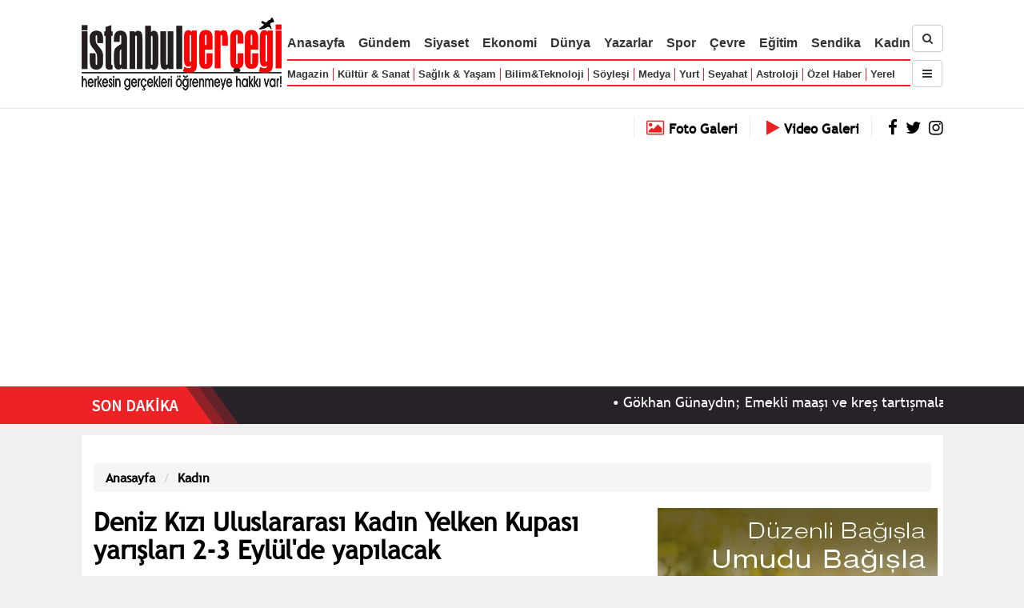

--- FILE ---
content_type: text/html; charset=UTF-8
request_url: https://www.istanbulgercegi.com/deniz-kizi-uluslararasi-kadin-yelken-kupasi-yarislari-2-3-eylulde-yapilacak_262766.html
body_size: 55427
content:

    
    <!DOCTYPE html>
<html lang="tr">
<head>

<meta http-equiv="Content-Type" content="text/html; charset=utf-8" />
<meta http-equiv="X-UA-Compatible" content="IE=edge">
<meta name="viewport" content="width=device-width, initial-scale=1">
<!-- The above 3 meta tags *must* come first in the head; any other head content must come *after* these tags -->

<link rel="shortcut icon" type="image/ico" href="https://www.istanbulgercegi.com/Templates/IstanbulGercegi/Kirmizi/1.0/images/favicon-istanbul-gercegi.ico" />
<title>Deniz Kızı Uluslararası Kadın Yelken Kupası yarışları 2-3 Eylül&#39;de yapılacak - istanbulgercegi.com</title>
<meta name="keywords" content="internet haber, haber, gündem, tarihte bugün, siyaset, istanbul gerçeği, dolar, hava durumu, deprem, sondakika, Deniz Kızı Uluslararası Kadın Yelken Kupası yarışları 2-3 Eylül&#39;de yapılacak" />
<meta name="description" content="Sadece kadınların yarıştığı ilk yelken organizasyonu olan ve şimdiye kadar 700&rsquo;den fazla kadın yelkenci ile 50&rsquo;yi aşkın kurumun yarıştığı &ldquo;Deniz Kızı Uluslararası Kadın Yelken K..." />



<meta property="og:title" content="Deniz Kızı Uluslararası Kadın Yelken Kupası yarışları 2-3 Eylül&#39;de yapılacak"/>
                <meta property="og:type" content="article"/>
                <meta property="og:site_name" content="İstanbul Gerçeği"/>
                <meta property="og:image" content="https://www.istanbulgercegi.com/uploaded/bilgilendirme/2023/buyuk/deniz-kizi-uluslararasi-kadin-yelken-kupasi-yarisl-1689827451.jpg"/>
                <meta property="og:image:width" content="680"/>
                <meta property="og:image:height" content="475"/>
                <meta property="og:description" content=" 	Sadece kadınların yarıştığı ilk yelken organizasyonu olan ve şimdiye kadar 700&rsquo;den fazla kadın yelkenci ile 50&rsquo;yi aşkın kurumun yarıştığı &ldquo;Deniz Kızı Uluslararası Kadın Yelken K..."/>
                
<script type="text/javascript" src="https://www.istanbulgercegi.com/Templates/IstanbulGercegi/Kirmizi/1.0/js/jquery-3.2.1.min.js"></script>
<script type="text/javascript" src="https://www.istanbulgercegi.com/Templates/IstanbulGercegi/Kirmizi/1.0/js/jquery-migrate-3.0.0.min.js"></script>

<script type="text/javascript" src="https://www.istanbulgercegi.com/Templates/IstanbulGercegi/Kirmizi/1.0/js/jquery.waitforimages.min.js"></script>

<script type="text/javascript">
var SAYFA_ID = 'bilgilendirme_sayfa';


if(window.innerWidth <= 768){
    var IS_MOBILE = true;
}
else if(window.innerWidth <= 980){
    var IS_TABLET = true;
}
else{
    var IS_MOBILE = false;
    var IS_TABLET = false;
}

</script>


<script async src="https://www.googletagmanager.com/gtag/js?id=G-4X98ZCDXZM"></script>
<script>
  window.dataLayer = window.dataLayer || [];
  function gtag(){dataLayer.push(arguments);}
  gtag('js', new Date());

  gtag('config', 'G-4X98ZCDXZM');
</script>

<script async src="https://pagead2.googlesyndication.com/pagead/js/adsbygoogle.js?client=ca-pub-1083139314450354"
     crossorigin="anonymous"></script>

<!-- Start cookieyes banner --> 
<script id="cookieyes" type="text/javascript" src="https://cdn-cookieyes.com/client_data/83b9698efcd6d6367f99e324/script.js"></script> 
<!-- End cookieyes banner -->
<link type="text/css" rel="stylesheet" href="https://www.istanbulgercegi.com/Templates/IstanbulGercegi/Kirmizi/1.0/libs/font-awesome-4.7.0/css/font-awesome.min.css" />
<link type="text/css" rel="stylesheet" href="https://www.istanbulgercegi.com/Templates/IstanbulGercegi/Kirmizi/1.0/libs/bootstrap-3.3/css/bootstrap.min.css" />
<script type="text/javascript" src="https://www.istanbulgercegi.com/Templates/IstanbulGercegi/Kirmizi/1.0/libs/bootstrap-3.3/js/bootstrap.min.js"></script>


<script type="text/javascript" src="https://www.istanbulgercegi.com/Templates/IstanbulGercegi/Kirmizi/1.0/libs/jssor/js/jssor.slider-21.1.6.min.js"></script>
<link type="text/css" rel="stylesheet" href="https://www.istanbulgercegi.com/Templates/IstanbulGercegi/Kirmizi/1.0/libs/jssor/css.css?a=44" />

<link type="text/css" rel="stylesheet" href="https://www.istanbulgercegi.com/Templates/IstanbulGercegi/Kirmizi/1.0/css/fonts.css?a=44" />
<link type="text/css" rel="stylesheet" href="https://www.istanbulgercegi.com/Templates/IstanbulGercegi/Kirmizi/1.0/css/css.css?a=416" />


<script type="text/javascript">
var ROOT_URL = 'https://www.istanbulgercegi.com/',
    SSL_AVAILABLE = true,
    TPL_URL = 'https://www.istanbulgercegi.com/Templates/IstanbulGercegi/Kirmizi/1.0/',
    ARSIV_LINK = 'https://www.istanbulgercegi.com/arsiv/arama.html-srch= '
    ;
    
var __ROOT_URL=ROOT_URL;

var __TPL_URL = __ROOT_URL + 'Templates/IstanbulGercegi/Kirmizi/1.0/';

var DHTMLGOODIES_CALENDER_ROOT = 'https://www.istanbulgercegi.com/Templates/IstanbulGercegi/Kirmizi/1.0/libs/dhtmlgoodies_calendar/';
</script>

<link type="text/css" rel="stylesheet" href="https://www.istanbulgercegi.com/Templates/IstanbulGercegi/Kirmizi/1.0/libs/dhtmlgoodies_calendar/dhtmlgoodies_calendar/dhtmlgoodies_calendar.css">
<script type="text/javascript" src="https://www.istanbulgercegi.com/Templates/IstanbulGercegi/Kirmizi/1.0/libs/dhtmlgoodies_calendar/dhtmlgoodies_calendar/dhtmlgoodies_calendar.js"></script>

<!-- B: Fancybox -->
<script type="text/javascript" src="https://www.istanbulgercegi.com/Templates/IstanbulGercegi/Kirmizi/1.0/libs/fancybox-master/jquery.fancybox.min.js"></script>
<link rel="stylesheet" type="text/css" href="https://www.istanbulgercegi.com/Templates/IstanbulGercegi/Kirmizi/1.0/libs/fancybox-master/jquery.fancybox.min.css" />
<!-- E: Fancybox -->



<script src="https://www.istanbulgercegi.com/Templates/IstanbulGercegi/Kirmizi/1.0/js/jquery.marquee.min.js"></script>

<script src="https://www.istanbulgercegi.com/js/Func.js"></script>
<script src="https://www.istanbulgercegi.com/Templates/IstanbulGercegi/Kirmizi/1.0/js/Func.js"></script>
<script src="https://www.istanbulgercegi.com/Templates/IstanbulGercegi/Kirmizi/1.0/js/tpl.js?a=111"></script>

<!-- Google tag (gtag.js) --> 
<script async src="https://t.co/vKguaWzuxj"></script> <script>   window.dataLayer = window.dataLayer || [];   function gtag(){dataLayer.push(arguments);}   gtag('js', new Date());    gtag('config', 'G-RN91PZNYG2'); </script>



<script type="text/javascript" charset="UTF-8">
/* <![CDATA[ */
try { if (undefined == xajax.config) xajax.config = {}; } catch (e) { xajax = {}; xajax.config = {}; };
xajax.config.requestURI = "https://www.istanbulgercegi.com/deniz-kizi-uluslararasi-kadin-yelken-kupasi-yarislari-2-3-eylulde-yapilacak_262766.html?part=haberler&section=deniz-kizi-uluslararasi-kadin-yelken-kupasi-yarislari-2-3-eylulde-yapilacak_262766&page=&srch=";
xajax.config.statusMessages = false;
xajax.config.waitCursor = true;
xajax.config.version = "xajax 0.5";
xajax.config.legacy = false;
xajax.config.defaultMode = "asynchronous";
xajax.config.defaultMethod = "POST";
/* ]]> */
</script>
<script type="text/javascript" src="https://www.istanbulgercegi.com/libs/_xajax_/xajax_js/xajax_core.js" charset="UTF-8"></script>
<script type="text/javascript" charset="UTF-8">
/* <![CDATA[ */
window.setTimeout(
 function() {
  var scriptExists = false;
  try { if (xajax.isLoaded) scriptExists = true; }
  catch (e) {}
  if (!scriptExists) {
   alert("Error: the xajax Javascript component could not be included. Perhaps the URL is incorrect?\nURL: https://www.istanbulgercegi.com/libs/_xajax_/xajax_js/xajax_core.js");
  }
 }, 2000);
/* ]]> */
</script>

<script type='text/javascript' charset='UTF-8'>
/* <![CDATA[ */
xajax_login = function() { return xajax.request( { xjxfun: 'login' }, { parameters: arguments } ); };
xajax_uye_sifremiunuttum = function() { return xajax.request( { xjxfun: 'uye_sifremiunuttum' }, { parameters: arguments } ); };
xajax_iletisimFormuGonder = function() { return xajax.request( { xjxfun: 'iletisimFormuGonder' }, { parameters: arguments } ); };
xajax_get_adsBlock = function() { return xajax.request( { xjxfun: 'get_adsBlock' }, { parameters: arguments } ); };
xajax_uye_yorumYap = function() { return xajax.request( { xjxfun: 'uye_yorumYap' }, { parameters: arguments } ); };
xajax_yorumlar = function() { return xajax.request( { xjxfun: 'yorumlar' }, { parameters: arguments } ); };
xajax_uye_galeriBegen = function() { return xajax.request( { xjxfun: 'uye_galeriBegen' }, { parameters: arguments } ); };
xajax_uye_galeriBegenmektenVazgec = function() { return xajax.request( { xjxfun: 'uye_galeriBegenmektenVazgec' }, { parameters: arguments } ); };
xajax_uye_galeriyiBegenenler = function() { return xajax.request( { xjxfun: 'uye_galeriyiBegenenler' }, { parameters: arguments } ); };
xajax_uye_arkadaslar = function() { return xajax.request( { xjxfun: 'uye_arkadaslar' }, { parameters: arguments } ); };
xajax_ebultenFormu_gonder = function() { return xajax.request( { xjxfun: 'ebultenFormu_gonder' }, { parameters: arguments } ); };
xajax_il_ilcesiniGetir = function() { return xajax.request( { xjxfun: 'il_ilcesiniGetir' }, { parameters: arguments } ); };
xajax_sektor_altKategorileri = function() { return xajax.request( { xjxfun: 'sektor_altKategorileri' }, { parameters: arguments } ); };
xajax_kisi_basitMesajGonder = function() { return xajax.request( { xjxfun: 'kisi_basitMesajGonder' }, { parameters: arguments } ); };
/* ]]> */
</script>
</head>

<body>

<!--    <div id="fb-root"></div>
    <script>(function(d, s, id) {
      var js, fjs = d.getElementsByTagName(s)[0];
      if (d.getElementById(id)) return;
      js = d.createElement(s); js.id = id;
      js.src = "//connect.facebook.net/tr_TR/all.js#xfbml=1";
      fjs.parentNode.insertBefore(js, fjs);
    }(document, 'script', 'facebook-jssdk'));</script>
-->
    
    <div id="fb-root"></div>
<script>(function(d, s, id) {
  var js, fjs = d.getElementsByTagName(s)[0];
  if (d.getElementById(id)) return;
  js = d.createElement(s); js.id = id;
  js.src = 'https://connect.facebook.net/tr_TR/sdk.js#xfbml=1&version=v2.11&appId=141581939847532';
  fjs.parentNode.insertBefore(js, fjs);
}(document, 'script', 'facebook-jssdk'));</script>

    <!-- B: Loading Div -->
    <div id="__loading_div">
        <div>
            <span class="buyuk_yazi"><img src="https://www.istanbulgercegi.com/Templates/IstanbulGercegi/Kirmizi/1.0/images/icons/loading31.gif" alt="loading" /></span><br>
            <span class="kucuk_yazi"></span>
        </div>
    </div>
    <!-- E: Loading Div -->

    <!-- B: Message Div -->
    <div id="__message_div">
        <div id="__message_border">
            <div id="__message_title"></div>
            <div id="__message_closer"><a href="#" onclick="close_floatingMessage(); return false;"><img src="https://www.istanbulgercegi.com/Templates/IstanbulGercegi/Kirmizi/1.0/images/floating_message_close_tr.png" alt="close" /></a></div>
            <div class="clear_both"></div>
            <div id="__message_div_message_part"></div>
        </div>
    </div>
    <!-- E: Message Div -->
    
    <div id="wrapper">
        <!-- B: Top -->
        <header id="top_header">
            <div class="container">
                <div class="logo"><a href="https://www.istanbulgercegi.com/"><img src="https://www.istanbulgercegi.com/Templates/IstanbulGercegi/Kirmizi/1.0/images/logo-istanbul-gercegi.png" alt="İstanbul Gerçeği" /></a></div>
                <div class="top-nav-cont">
                    <nav role="nav">
                        <ul>
                            <li class="lg md sm"><a href="https://www.istanbulgercegi.com/">Anasayfa</a></li>
                            <li class="lg md sm"><a href="https://www.istanbulgercegi.com/gundem/">Gündem</a></li>
                            <li class="lg md sm"><a href="https://www.istanbulgercegi.com/siyaset/">Siyaset</a></li>
                            <li class="lg md sm"><a href="https://www.istanbulgercegi.com/ekonomi/">Ekonomi</a></li>
                            <li class="lg md sm"><a href="https://www.istanbulgercegi.com/dunya/">Dünya</a></li>
                            <li class="lg md sm"><a href="https://www.istanbulgercegi.com/yazarlar/">Yazarlar</a></li>
                            <li class="lg md sm"><a href="https://www.istanbulgercegi.com/spor/">Spor</a></li>
                            <li class="lg md sm"><a href="https://www.istanbulgercegi.com/cevre/">Çevre</a></li>
                            <li class="lg md"><a href="https://www.istanbulgercegi.com/egitim/">Eğitim</a></li>
                            <li class="lg md sm"><a href="https://www.istanbulgercegi.com/sendika/">Sendika</a></li>
                            <li class="lg md sm"><a href="https://www.istanbulgercegi.com/kadin/">Kadın</a></li>

                        </ul>
                        
                        <ul><li class="lg md"><a href="https://www.istanbulgercegi.com/magazin/">Magazin</a></li><li class="lg md"><a href="https://www.istanbulgercegi.com/kultur-sanat/">Kültür &amp; Sanat</a></li><li class="lg md"><a href="https://www.istanbulgercegi.com/saglik-yasam/">Sağlık &amp; Yaşam</a></li><li class="lg"><a href="https://www.istanbulgercegi.com/bilim-teknoloji/">Bilim&amp;Teknoloji</a></li><li class="lg md sm"><a href="https://www.istanbulgercegi.com/soylesi/">Söyleşi</a></li><li class="lg md sm"><a href="https://www.istanbulgercegi.com/medya/">Medya</a></li><li class="lg md sm"><a href="https://www.istanbulgercegi.com/yurt/">Yurt</a></li><li class="lg md"><a href="https://www.istanbulgercegi.com/seyahat/">Seyahat</a></li><li class="lg md"><a href="https://www.istanbulgercegi.com/astroloji/">Astroloji</a></li><li class="lg"><a href="https://www.istanbulgercegi.com/ozel-haberler/">Özel Haber</a></li><li class="lg"><a href="https://www.istanbulgercegi.com/yerel/">Yerel</a></li></ul>
                    </nav>
                </div>
                
                <div class="top-srch-subnav-cont">
                    <div><a href="https://www.istanbulgercegi.com/arsiv/" class="btn btn-default"><i class="fa fa-search"></i></a></div>
                    <div class="spacer_div_kucuk"></div>
                    <div class="top-subnav">
                        <button type="button" class="btn btn-default nav-opener"><i class="fa fa-navicon"></i></button>
                        <nav class="nav-cont">
                            <ul>
                            <li class="lg md sm"><a href="https://www.istanbulgercegi.com/">Anasayfa</a></li>
                            <li class="lg md sm"><a href="https://www.istanbulgercegi.com/gundem/">Gündem</a></li>
                            <li class="lg md sm"><a href="https://www.istanbulgercegi.com/siyaset/">Siyaset</a></li>
                            <li class="lg md sm"><a href="https://www.istanbulgercegi.com/ekonomi/">Ekonomi</a></li>
                            <li class="lg md sm"><a href="https://www.istanbulgercegi.com/dunya/">Dünya</a></li>
                            <li class="lg md sm"><a href="https://www.istanbulgercegi.com/yazarlar/">Yazarlar</a></li>
                            <li class="lg md sm"><a href="https://www.istanbulgercegi.com/spor/">Spor</a></li>
                            <li class="lg md sm"><a href="https://www.istanbulgercegi.com/cevre/">Çevre</a></li>
                            <li class="lg md"><a href="https://www.istanbulgercegi.com/egitim/">Eğitim</a></li>
                            <li class="lg md sm"><a href="https://www.istanbulgercegi.com/sendika/">Sendika</a></li>
                            <li class="lg md sm"><a href="https://www.istanbulgercegi.com/kadin/">Kadın</a></li>
                            
                        </ul>
                        
                        <ul><li class="lg md"><a href="https://www.istanbulgercegi.com/magazin/">Magazin</a></li><li class="lg md"><a href="https://www.istanbulgercegi.com/kultur-sanat/">Kültür &amp; Sanat</a></li><li class="lg md"><a href="https://www.istanbulgercegi.com/saglik-yasam/">Sağlık &amp; Yaşam</a></li><li class="lg"><a href="https://www.istanbulgercegi.com/bilim-teknoloji/">Bilim&amp;Teknoloji</a></li><li class="lg md sm"><a href="https://www.istanbulgercegi.com/soylesi/">Söyleşi</a></li><li class="lg md sm"><a href="https://www.istanbulgercegi.com/medya/">Medya</a></li><li class="lg md sm"><a href="https://www.istanbulgercegi.com/yurt/">Yurt</a></li><li class="lg md"><a href="https://www.istanbulgercegi.com/seyahat/">Seyahat</a></li><li class="lg md"><a href="https://www.istanbulgercegi.com/astroloji/">Astroloji</a></li><li class="lg"><a href="https://www.istanbulgercegi.com/ozel-haberler/">Özel Haber</a></li><li class="lg"><a href="https://www.istanbulgercegi.com/yerel/">Yerel</a></li>
                            <li><a href="https://www.istanbulgercegi.com/sehir/">Şehir</a></li>
                            <li><a href="https://www.istanbulgercegi.com/yasam/">Yaşam</a></li>
                            </ul>
                        </nav>
                    </div>
                </div>
                
                <div class="clear_both"></div>
            </div>
        </header>
        <!-- E: Top -->
        
        
        <!-- B: Döviz -->
        <div id="ust-doviz-cont">
            <div class="container">
                <div class="_left_">
                    <!-- döviz çubuğu buraya yüklenecek -->
                    <div id="doviz_cont">
                                        
                    </div>
                                    </div>
                <div class="_right_">
                    <a class="text" href="https://www.istanbulgercegi.com/fotogaleriler/" title="Foto Galeriler"><i class="fa fa-photo"></i> <span>Foto Galeri</span></a>
                    <a class="text" href="https://www.istanbulgercegi.com/videogaleriler/" title="Video Galeriler"><i class="fa fa-play"></i> <span>Video Galeri</span></a>
                    <a href="https://www.facebook.com/istanbulgercegi/" target="_blank"><i class="fa fa-facebook"></i></a>
                    <a href="https://x.com/istanbulgercegi" target="_blank"><i class="fa fa-twitter"></i></a>
                    <a href="ttps://www.instagram.com/istanbulgercegi/" target="_blank"><i class="fa fa-instagram"></i></a>
                </div>
                <div class="clear_both"></div>
            </div>
        </div>
        <!-- E: Döviz -->
        
        
        
                <div id="sondakika_baslik">
            <div class="container">
                <div class="_left_">SON DAKİKALAR</div>
                <div class="_right_"><a href="https://www.istanbulgercegi.com/son-dakika/">Tümünü Gör</a></div>
                <div class="clear_both"></div>
            </div>
        </div>
            
        <div id="sondakika_cont">
            <div class="bg">
                <div class="_left_"></div>
                <div class="_right_"></div>
                <div class="clear_both"></div>
            </div>
            
            <div class="haber_cont container">
                            
                <div class="_left_"><a href="https://www.istanbulgercegi.com/son-dakika/"><img src="https://www.istanbulgercegi.com/Templates/IstanbulGercegi/Kirmizi/1.0/images/son-dakika.png" alt="Son Dakika" class="on-lg" /><img src="https://www.istanbulgercegi.com/Templates/IstanbulGercegi/Kirmizi/1.0/images/son-dakika-2.png" alt="Son Dakika" class="on-sm" /></a></div>
                <div class="_right_">
                    <div class="marquee">
                                                <span>&bull; <a href="https://www.istanbulgercegi.com/gokhan-gunaydin-emekli-maasi-ve-kres-tartismalari-yargiya-tasindi_274898.html">Gökhan Günaydın; Emekli maaşı ve kreş tartışmaları yargıya taşındı</a></span>
                        
                        <span>&bull; <a href="https://www.istanbulgercegi.com/chpli-yanki-bagcioglu-kardak-krizi-yalnizca-anlik-bir-egemenlik-ihlali-degil_274897.html">CHP&#39;li Yankı Bağcıoğlu: Kardak Krizi, yalnızca anlık bir egemenlik ihlali değil!</a></span>
                        
                        <span>&bull; <a href="https://www.istanbulgercegi.com/ozgur-ozel-kurt-meselesinin-cozumunde-tarihin-hep-dogru-yerinde-durduk-bundan-sonra-da-duracagiz-cunku-mesele-hepimizin-ortak-meselesidir_274896.html">Özgür Özel: Kürt meselesinin çözümünde tarihin hep doğru yerinde durduk. Bundan sonra da duracağız çünkü mesele hepimizin ortak meselesidir!</a></span>
                        
                        <span>&bull; <a href="https://www.istanbulgercegi.com/aziz-ihsan-aktas-suc-orgutu-davasi-ilk-durusmasinin-dorduncu-oturumu-sona-erdi_274895.html">Aziz İhsan Aktaş suç örgütü davası ilk duruşmasının dördüncü oturumu sona erdi</a></span>
                        
                        <span>&bull; <a href="https://www.istanbulgercegi.com/resmi-gazetede-bugun-1-subat-2026-pazar_274894.html">Resmi Gazete&#39;de bugün (1 Şubat 2026 Pazar)</a></span>
                        
                        <span>&bull; <a href="https://www.istanbulgercegi.com/isig-2025-yilinda-en-az-94-cocuk-isci-hayatini-kaybetti_274893.html">İSİG: 2025 yılında en az 94 çocuk işçi hayatını kaybetti</a></span>
                        
                        <span>&bull; <a href="https://www.istanbulgercegi.com/adana-buyuksehir-492-is-makinesi-1672-personelle-su-baskinlarindan-etkilenen-vatandasin-yaninda_274892.html">Adana Büyükşehir 492 iş makinesi, 1672 personelle su baskınlarından etkilenen vatandaşın yanında</a></span>
                        
                        <span>&bull; <a href="https://www.istanbulgercegi.com/katarakt-nedir-katarakt-belirtileri-ve-nedenleri-nedir_274891.html">Katarakt nedir? Katarakt belirtileri ve nedenleri nedir?</a></span>
                        
                        <span>&bull; <a href="https://www.istanbulgercegi.com/suriye-hukumeti-ile-sdg-arasinda-ateskes-ve-kapsamli-entegrasyon-anlasmasi-yapildi_274890.html">Suriye Hükümeti ile SDG arasında ateşkes ve kapsamlı entegrasyon anlaşması yapıldı</a></span>
                        
                        <span>&bull; <a href="https://www.istanbulgercegi.com/gazete-yazarlari/melih-asik_26/adem-kundura_274889.html">Melih Aşık - Adem kundura</a></span>
                        
                    </div>
                                    </div>
                <div class="clear_left"></div>
                
            </div>
        </div><!-- e:  #sondakika_cont -->
        
        
        <!-- B: MAIN PART -->
        <div style="height: 14px;"></div>
        
        <main>
            <div id="sabit_reklam_sol"><div class="reklam_cont" id="reklam-blok-128" data-block-id="128"></div></div>
            <div id="sabit_reklam_sag"><div class="reklam_cont" id="reklam-blok-129" data-block-id="129"></div></div>
            <div class="container" id="main_container"  style="background:#ffffff; padding:15px;">
                
                <!-- B: Üst Açılır Kapanır Reklam -->
                <div id="ust_a_k_reklam">
                    <div class="close_but" onclick="$('#ust_a_k_reklam').remove(); return false;"><a href="#">Reklamı Kapat <i class="fa fa-caret-up"></i></a></div>
                    <div class="reklam_cont" id="reklam-blok-89" data-block-id="89"></div>
                    <div class="spacer_div"></div>
                </div><!-- e: #ust_a_k_reklam -->
                <!-- E: Üst Açılır Kapanır Reklam -->
               
                              
               
               
               
               
               <div class="spacer_div"></div>
    
    
    
    <ol class="breadcrumb">
  <li class="breadcrumb-item"><a href="https://www.istanbulgercegi.com/">Anasayfa</a></li>
  <li class="breadcrumb-item"><a href="https://www.istanbulgercegi.com/kadin/">Kadın</a></li>
</ol>

<div>
    <div class="MIDDLE">

        <h1 class="baslik">Deniz Kızı Uluslararası Kadın Yelken Kupası yarışları 2-3 Eylül&#39;de yapılacak</h1>


        <div class="sayfa_icerik">
            
            <div class="ana_resim_buyuk"><img alt="Deniz Kızı Uluslararası Kadın Yelken Kupası yarışları 2-3 Eylül&#39;de yapılacak" src="https://www.istanbulgercegi.com/uploaded/bilgilendirme/2023/buyuk/deniz-kizi-uluslararasi-kadin-yelken-kupasi-yarisl-1689827451.jpg" class="haber_resim" title="Deniz Kızı Uluslararası Kadın Yelken Kupası yarışları 2-3 Eylül&#39;de yapılacak"></div>
            
            
            
            
            <div class="rq-single-post-header">
                                
                <div class="post-cat-tag">
                    
                  <div class="post-cat-tag-single">
                    <span class="cat-title">Tarih:</span>
                    <span class="cat-details" id="print_date">20.07.2023 - 07:25</span>
                  </div>
                  
                  
                  <div class="post-cat-tag-single">
                    <span class="cat-title">Kategori:</span>
                    <span class="cat-details"><a href="https://www.istanbulgercegi.com/kadin/">Kadın</a></span>
                  </div>
                  
                  
                  
                  <!--<div class="post-cat-tag-single">
                    <span class="cat-title"></span>
                    <span class="cat-details"></span>
                  </div>-->
                  
               
                </div>
                
                <div class="spacer_div"></div>
                
                <!--<div class="sharethis-inline-share-buttons"></div>-->
                
                <div class="addthis_inline_share_toolbox" data-url="https://www.istanbulgercegi.com/deniz-kizi-uluslararasi-kadin-yelken-kupasi-yarislari-2-3-eylulde-yapilacak_262766.html" data-title="Deniz Kızı Uluslararası Kadın Yelken Kupası yarışları 2-3 Eylül&#39;de yapılacak" data-description="Sadece kadınların yarıştığı ilk yelken organizasyonu olan ve şimdiye kadar 700&rsquo;den fazla kadın yelkenci ile 50&rsquo;yi aşkın kurumun yarıştığı &ldquo;Deniz Kızı Uluslararası Kadın Yelken K..." data-media="https://www.istanbulgercegi.com/uploaded/bilgilendirme/2023/buyuk/deniz-kizi-uluslararasi-kadin-yelken-kupasi-yarisl-1689827451.jpg"></div>

            <!--<span class="st_facebook_large" displayText="Facebook"></span>
            <span class="st_twitter_large" displayText="Tweet"></span>
            <span class="st_instagram_large" displayText="Instagram"></span>
            <span class="st_sharethis_large" displayText="ShareThis"></span>
-->

                
              </div>
            
            
            <div id="buyuyecek_yazi_cont">
                <p class="sayfa_ozet">Türkiye’de kadınlara yönelik ilk yelken kupası olan Deniz Kızı Uluslararası Kadın Yelken Kupası’na katılan takımlar, Cumhuriyetin 100. Yılı vesilesiyle 25 Ekim’de düzenlenecek Deniz Kızı Cumhuriyet Kupası’na da katılma fırsatına sahip olacak.</p>
                
                
                <p>
	Sadece kadınların yarıştığı ilk yelken organizasyonu olan ve şimdiye kadar 700&rsquo;den fazla kadın yelkenci ile 50&rsquo;yi aşkın kurumun yarıştığı &ldquo;Deniz Kızı Uluslararası Kadın Yelken Kupası&rdquo; bu sene&nbsp;2-3 Eyl&uuml;l 2023&nbsp;tarihlerinde T&uuml;rkiye Yelken Federasyonu himayesinde ve İstanbul A&ccedil;ıkdeniz Yat Yarış Kul&uuml;b&uuml; (İAYYK) iş birliğinde ger&ccedil;ekleştirilecek. Kupa katılımcıları bu yıla &ouml;zel olarak Cumhuriyetin 100. yılı vesilesiyle&nbsp;25 Ekim 2023&rsquo;te d&uuml;zenlenecek&nbsp;Deniz Kızı Cumhuriyet Kupası&rsquo;na da katılabilecekler.</p>
<p>
	<span>Kadınların yelken sporuna olan ilgisini artırmayı; takım olma, hedefe ulaşma, zor koşullarla m&uuml;cadele etme&nbsp;</span><span>ve doğayla b&uuml;t&uuml;nleşme yeteneğini geliştirmeyi, kadın duyarlılığı ve sosyal sorumluluk bilincini yansıtmayı hedefleyen Deniz Kızı Uluslararası Kadın Yelken Kupası&rsquo;na kurumsal, bireysel ve &uuml;niversite kadın yelken takımlarıyla birlikte uluslararası kadın yelken takımları da katılabiliyor.&nbsp;</span></p>
<p>
	<span><span>&ldquo;İyiliğe Yelken A&ccedil;ıyoruz&rdquo;</span></span><span>&nbsp;sloganıyla her yıl kadın ve &ccedil;ocuklara y&ouml;nelik &ccedil;alışmalar yapan saygın bir sivil toplum kuruluşunu destekleyen Kupa kapsamında bu sene,</span><span>&nbsp;</span><span>kadınların yaşamlarını iyileştirme &ccedil;abalarına ve yerel kalkınmadaki liderliklerini g&uuml;&ccedil;lendirmelerine destek olan ve <a title="deprem" style="color:#002233; text-decoration:none;" href="https://www.istanbulgercegi.com/arsiv/deprem.html"><b>deprem</b></a> b&ouml;lgesinde kadınlara y&ouml;nelik &ccedil;alışmalar ger&ccedil;ekleştiren Kadın Emeğini Değerlendirme Vakfı (KEDV) &rsquo;na katkı sağlanacak.</span></p>
<p>
	<span>&Ouml;nceki yıllarda Deniz Kızı Yelken Kupası&rsquo;na&nbsp;<span>A&Ccedil;EV, Anadolu Hayat Emeklilik, Ar&ccedil;elik, Akpa Chemicals, Alize, Atak Akademi, Bah&ccedil;eşehir &Uuml;niversitesi, &nbsp;Borusan Otomotiv, Borusan Holding, Doğuş Grubu, Doğuş &Uuml;niversitesi, Dunapack Packaging, Edenred, Eker, ETİ, Fiba Faktoring, Ford Otosan, Fora Marine, Gemini, Garanti BBVA, Burgan Bank, Garanti Emeklilik, GlaxoSmithKline, &Ouml;zay Hukuk, Innova, İYK, Kadın Yelkenciler SKD, Kupa Kızları, Logo, Mercedes Benz T&uuml;rk, Mediamarkt, Mersin Rota Yelken Kul&uuml;b&uuml;, MSI, Nissan, Organik Kimya, Pegasus, &nbsp;Permolit Team Ladies First, Pfizer, Piri Reis &Uuml;niversitesi, Polat Enerji, Ravago, Sahibinden.com, Sultans of the Sea, Şenpili&ccedil; RC Girls, T&uuml;praş, T&uuml;rk Telekom, T&uuml;rk Deniz Kuvvetleri, TWRE Woman Empowering Kadın Platformu ve White Angels</span>&nbsp;katıldı.</span></p>
<p>
	<span>2-3 Eyl&uuml;l&rsquo;de</span><span>&nbsp;</span><span>Fenerbah&ccedil;e - Adalar - Caddebostan parkurunda d&uuml;zenlenecek kupayla ilgili detaylı&nbsp;bilgi ve katılım koşullarına</span><span><span>&nbsp; &nbsp;</span></span><a data-link-id="18" href="http://www.denizkiziyelkenkupasi.com/" rel="noopener noreferrer" target="_blank"><span><span>www.denizkiziyelkenkupasi.com</span></span></a><span>&nbsp;&nbsp;</span><span>adresinden ya da ARPR İletişim&rsquo;in&nbsp;<span>0216 418 33 34</span>&nbsp;nolu telefondan ulaşılabilirsiniz.</span></p>
                
                
                
                <div class="spacer_div"></div>
                <div class="yazi_kaynak"><b>Kaynak :</b> www.istanbulgercegi.com</div>
                
                
                
                <div class="spacer_div"></div>
                <div><b>ETİKETLER :</b> <span class="__keywords"><a href="https://www.istanbulgercegi.com/arsiv/internet-haber.html"><b>internet haber</b></a>, <a href="https://www.istanbulgercegi.com/arsiv/haber.html"><b>haber</b></a>, <a href="https://www.istanbulgercegi.com/arsiv/gundem.html"><b>gündem</b></a>, <a href="https://www.istanbulgercegi.com/arsiv/tarihte-bugun.html"><b>tarihte bugün</b></a>, <a href="https://www.istanbulgercegi.com/arsiv/siyaset.html"><b>siyaset</b></a>, <a href="https://www.istanbulgercegi.com/arsiv/istanbul-gercegi.html"><b>istanbul gerçeği</b></a>, <a href="https://www.istanbulgercegi.com/arsiv/dolar.html"><b>dolar</b></a>, <a href="https://www.istanbulgercegi.com/arsiv/hava-durumu.html"><b>hava durumu</b></a>, <a href="https://www.istanbulgercegi.com/arsiv/deprem.html"><b>deprem</b></a>, <a href="https://www.istanbulgercegi.com/arsiv/sondakika.html"><b>sondakika</b></a>, <a href="https://www.istanbulgercegi.com/arsiv/deniz-kizi-uluslararasi-kadin-yelken-kupasi-yarislari-2-3-eylulde-yapilacak.html"><b>Deniz Kızı Uluslararası Kadın Yelken Kupası yarışları 2-3 Eylül&#39;de yapılacak</b></a></span></div>
                

            </div>
            
            
            
        </div>
    
    
        <div class="spacer_div_2"></div>
        
        
                <blockquote>
            <h3>ÜYE YORUMLARI</h3>
            
            <div class="comments">
                    
            
                    <div class="comment-wrap">
                            <!--<div class="photo">
                                    <div class="avatar" style="background-image: url('https://s3.amazonaws.com/uifaces/faces/twitter/dancounsell/128.jpg')"></div>
                            </div>-->
                            <div class="comment-block">
                                <div><b>Yorum Yap</b></div>
                                    <form id="comment_form" onsubmit="display_loading(); xajax_uye_yorumYap(xajax.getFormValues('comment_form'),'bilgilendirme_sayfa','262766'); return false;">
                                            <div class="error_msg" id="_yorum_form_errmsg"></div>
                                            
                                            <div class="form-group">
                                                <input type="text" class="form-control" name="ad" id="yorum_ad" placeholder="Adınız" required="required" />
                                            </div>
                                            
                                            <div class="form-group">
                                                <input type="email" class="form-control" name="email" id="yorum_email" placeholder="E-Mail Adresiniz" required="required" />
                                            </div>
                                            
                                            <div class="form-group">
                                                <textarea class="form-control" name="yorum" id="yorum_yorum" placeholder="Yorumunuz..." required="required"></textarea>
                                            </div>
                                            
                                            <div class="form-group">
                                                <input type="submit" value="Gönder" class="btn btn-primary" />
                                            </div>
                                    </form>
                            </div>
                    </div>

            </div><!-- e: .comments -->
            
            <div class="spacer_div"></div>
            <h3>Facebook Yorumları</h3>
            <div><div class="fb-comments" data-href="https://www.istanbulgercegi.com/deniz-kizi-uluslararasi-kadin-yelken-kupasi-yarislari-2-3-eylulde-yapilacak_262766.html" data-width="100%" data-num-posts="5"></div></div>
        </blockquote>
        
    </div><!-- e: .MIDDLE -->
    
    <div class="RIGHT">
        <div class="reklam_cont" id="reklam-blok-122" data-block-id="122"></div>
        
        
        <div class="spacer_div"></div>
        
        <div class="block bordered">
            
            <div class="hbr_blok auto-height">
                <div class="img"><a href="https://www.istanbulgercegi.com/voleybolcu-derya-cayirgandan-ilk-aciklama-bu-iddialari-ortaya-atanlar-ve-yayanlar-hakkinda-suc-duyurusu-ve-manevi-tazminat-davasi-actim_274845.html"><img src="https://www.istanbulgercegi.com/uploaded/bilgilendirme/2026/orta/voleybolcu-derya-cayirgandan-ilk-aciklama-bu-iddia-1769465099.jpg" alt="Voleybolcu Derya Çayırgan&#39;dan ilk açıklama: Bu iddiaları ortaya atanlar ve yayanlar hakkında suç duyurusu ve manevi tazminat davası açtım!" /></a></div>
                <h3><a href="https://www.istanbulgercegi.com/voleybolcu-derya-cayirgandan-ilk-aciklama-bu-iddialari-ortaya-atanlar-ve-yayanlar-hakkinda-suc-duyurusu-ve-manevi-tazminat-davasi-actim_274845.html">Voleybolcu Derya Çayırgan&#39;dan ilk açıklama: Bu iddiaları ortaya atanlar ve yayanlar hakkında suç duyurusu ve manevi tazminat davası açtım!</a></h3>
                <div class="spacer_div_kucuk"></div>
            </div>
            
            <div class="hbr_blok auto-height">
                <div class="img"><a href="https://www.istanbulgercegi.com/bakirkoy-cocuk-masasi-kurucu-baskani-ebrize-celtikci-cocuklari-korumak-icin-her-mahalleye-cocuk-masasi-kurulmasi-yayginlasmali_274813.html"><img src="https://www.istanbulgercegi.com/uploaded/bilgilendirme/2026/orta/bakirkoy-cocuk-masasi-kurucu-baskani-ebrize-celtik-1769193674.jpg" alt="Bakırköy Çocuk Masası Kurucu Başkanı Ebrize Çeltikçi; Çocukları korumak için her mahalleye &#39;Çocuk Masası&#39; kurulması yaygınlaşmalı!" /></a></div>
                <h3><a href="https://www.istanbulgercegi.com/bakirkoy-cocuk-masasi-kurucu-baskani-ebrize-celtikci-cocuklari-korumak-icin-her-mahalleye-cocuk-masasi-kurulmasi-yayginlasmali_274813.html">Bakırköy Çocuk Masası Kurucu Başkanı Ebrize Çeltikçi; Çocukları korumak için her mahalleye &#39;Çocuk Masası&#39; kurulması yaygınlaşmalı!</a></h3>
                <div class="spacer_div_kucuk"></div>
            </div>
            
            <div class="hbr_blok auto-height">
                <div class="img"><a href="https://www.istanbulgercegi.com/adalet-bakani-tunc-turk-bayragina-yonelik-saldirida-14-kisi-gozaltina-alindi_274781.html"><img src="https://www.istanbulgercegi.com/uploaded/bilgilendirme/2026/orta/adalet-bakani-tunc-turk-bayragina-yonelik-saldirid-1768995996.png" alt="Adalet Bakanı Tunç: Türk bayrağına yönelik saldırıda 14 kişi gözaltına alındı" /></a></div>
                <h3><a href="https://www.istanbulgercegi.com/adalet-bakani-tunc-turk-bayragina-yonelik-saldirida-14-kisi-gozaltina-alindi_274781.html">Adalet Bakanı Tunç: Türk bayrağına yönelik saldırıda 14 kişi gözaltına alındı</a></h3>
                <div class="spacer_div_kucuk"></div>
            </div>
            
            <div class="hbr_blok auto-height">
                <div class="img"><a href="https://www.istanbulgercegi.com/ibb-sorusturmasinda-voleybolcu-derya-cayirgan-gozaltina-alindi_274735.html"><img src="https://www.istanbulgercegi.com/uploaded/bilgilendirme/2026/orta/ibb-sorusturmasinda-voleybolcu-derya-cayirgan-goza-1768474900.jpg" alt="İBB soruşturmasında Voleybolcu Derya Çayırgan gözaltına alındı" /></a></div>
                <h3><a href="https://www.istanbulgercegi.com/ibb-sorusturmasinda-voleybolcu-derya-cayirgan-gozaltina-alindi_274735.html">İBB soruşturmasında Voleybolcu Derya Çayırgan gözaltına alındı</a></h3>
                <div class="spacer_div_kucuk"></div>
            </div>
            
        </div>
        
        <div class="spacer_div"></div>
        
        
        
        <div class="block bordered"><div class="hbr_1sutun_ressolda yazar">
    
    <div class="title_1">
        <div class="_left_">YAZARLARIMIZ</div>
        <div class="_right_"><a href="https://www.istanbulgercegi.com/yazarlar/">Hepsi</a></div>
        <div class="clear_both"></div>
    </div>
    <div class="spacer_div_kucuk"></div>
    <ul>
                                <li>
                <div class="_left_">
                                <a href="https://www.istanbulgercegi.com/yazarlar/imambakir-ukus_1/kilicdarogluna-saldirmanin-dayanilmaz-hafifligi_272251.html"><img src="https://www.istanbulgercegi.com/uploaded/kisiler/1/profil/kucuk/istanbul-gercegi-1620073421.jpg" alt="İmambakır Üküş" /></a>
                
                
                
                </div>
                <div class="_right_">
                    <h2><a href="https://www.istanbulgercegi.com/yazarlar/imambakir-ukus_1/kilicdarogluna-saldirmanin-dayanilmaz-hafifligi_272251.html">İmambakır Üküş</a></h2>
                    <h3><a href="https://www.istanbulgercegi.com/yazarlar/imambakir-ukus_1/kilicdarogluna-saldirmanin-dayanilmaz-hafifligi_272251.html">Kılıçdaroğlu&#39;na saldırmanın dayanılmaz hafifliği</a></h3>
                </div>
                <div class="clear_both"></div>
            </li>
            
        
                        <li>
                <div class="_left_">
                                <a href="https://www.istanbulgercegi.com/yazarlar/aydan-sirin-pekcan_106/25-haziran-2025-yengec-burcunda-yeniay-yeni-tohumlar-ekeceksiniz_272554.html"><img src="https://www.istanbulgercegi.com/uploaded/kisiler/1/0/6/profil/kucuk/aydan-pekcan-1729612062.jpg" alt="Aydan Şirin Pekcan" /></a>
                
                
                
                </div>
                <div class="_right_">
                    <h2><a href="https://www.istanbulgercegi.com/yazarlar/aydan-sirin-pekcan_106/25-haziran-2025-yengec-burcunda-yeniay-yeni-tohumlar-ekeceksiniz_272554.html">Aydan Şirin Pekcan</a></h2>
                    <h3><a href="https://www.istanbulgercegi.com/yazarlar/aydan-sirin-pekcan_106/25-haziran-2025-yengec-burcunda-yeniay-yeni-tohumlar-ekeceksiniz_272554.html">25 Haziran 2025 Yengeç burcunda Yeniay &#39;Yeni tohumlar ekeceksiniz&#39;</a></h3>
                </div>
                <div class="clear_both"></div>
            </li>
            
        
                        <li>
                <div class="_left_">
                                <a href="https://www.istanbulgercegi.com/yazarlar/atay-sozer_3/fenomenler_274626.html"><img src="https://www.istanbulgercegi.com/uploaded/kisiler/3/profil/kucuk/atay-sozer-1516523850.jpg" alt="Atay Sözer" /></a>
                
                
                
                </div>
                <div class="_right_">
                    <h2><a href="https://www.istanbulgercegi.com/yazarlar/atay-sozer_3/fenomenler_274626.html">Atay Sözer</a></h2>
                    <h3><a href="https://www.istanbulgercegi.com/yazarlar/atay-sozer_3/fenomenler_274626.html">Fenomenler</a></h3>
                </div>
                <div class="clear_both"></div>
            </li>
            
        
                        <li>
                <div class="_left_">
                                <a href="https://www.istanbulgercegi.com/yazarlar/layra-mete_98/bungun_214351.html"><img src="https://www.istanbulgercegi.com/uploaded/kisiler/9/8/profil/kucuk/layra-mete-1583167953.jpg" alt="Layra Mete" /></a>
                
                
                
                </div>
                <div class="_right_">
                    <h2><a href="https://www.istanbulgercegi.com/yazarlar/layra-mete_98/bungun_214351.html">Layra Mete</a></h2>
                    <h3><a href="https://www.istanbulgercegi.com/yazarlar/layra-mete_98/bungun_214351.html">Bungun</a></h3>
                </div>
                <div class="clear_both"></div>
            </li>
            
        
                        <li>
                <div class="_left_">
                                <a href="https://www.istanbulgercegi.com/yazarlar/prof-dr-bekir-kocazeybek_16/sivrisinek-sorunuyla-mucadele_271213.html"><img src="https://www.istanbulgercegi.com/uploaded/kisiler/1/6/profil/kucuk/prof.dr.-bekir-kocazeybek-1726221153.jpg" alt="Prof.Dr. Bekir Kocazeybek" /></a>
                
                
                
                </div>
                <div class="_right_">
                    <h2><a href="https://www.istanbulgercegi.com/yazarlar/prof-dr-bekir-kocazeybek_16/sivrisinek-sorunuyla-mucadele_271213.html">Prof.Dr. Bekir Kocazeybek</a></h2>
                    <h3><a href="https://www.istanbulgercegi.com/yazarlar/prof-dr-bekir-kocazeybek_16/sivrisinek-sorunuyla-mucadele_271213.html">Sivrisinek sorunuyla mücadele</a></h3>
                </div>
                <div class="clear_both"></div>
            </li>
            
        
            
        
    </ul>
</div><!-- e: .hbr_1sutun_ressolda -->

</div>
        
        <div class="spacer_div"></div>
        <div class="block bordered">
<a class="twitter-timeline" data-lang="tr" data-height="800" href="https://twitter.com/istanbulgercegi?ref_src=twsrc%5Etfw">Tweets by istanbulgercegi</a> <script async src="https://platform.twitter.com/widgets.js" charset="utf-8"></script> 
</div>
    </div><!-- e: .RIGHT -->
    
    <div class="clear_both"></div>
</div>
    
    
    
    </div><!-- e: #main_container -->
        </main>
        <!-- E: MAIN PART -->
        
        <div class="spacer_div_2"></div>
        <footer id="page_footer">
            <div class="menu_cont">
                <div class="container">
                    <div class="_left_ no-small">
                        <div class="_left_">
                            <div class="logo"><a href="https://www.istanbulgercegi.com/"><img src="https://www.istanbulgercegi.com/Templates/IstanbulGercegi/Kirmizi/1.0/images/logo-istanbul-gercegi-beyaz.png" alt="İstanbul Gerçeği" /></a></div>
                            <div class="sosyal">
                                <a href="https://www.facebook.com/istanbulgercegi/" target="_blank"><i class="fa fa-facebook"></i></a>
                                <a href="https://x.com/istanbulgercegi" target="_blank"><i class="fa fa-twitter"></i></a>
                                <a href="ttps://www.instagram.com/istanbulgercegi/" target="_blank"><i class="fa fa-instagram"></i></a>
                            </div>
                        </div>
                        
                        <div class="_right_">
                            <div class="_left_">
                                <ul>
                                    <li><a href="https://www.istanbulgercegi.com/gundem/">Gündem</a></li>
                                    <li><a href="https://www.istanbulgercegi.com/siyaset/">Siyaset</a></li>
                                    <li><a href="https://www.istanbulgercegi.com/ekonomi/">Ekonomi</a></li>
                                    <li><a href="https://www.istanbulgercegi.com/dunya/">Dünya</a></li>
                                    <li><a href="https://www.istanbulgercegi.com/spor/">Spor</a></li>
                                    <li><a href="https://www.istanbulgercegi.com/kultur-sanat/">Kültür &amp; Sanat</a></li>    
                                </ul>
                            </div>
                            <div class="_right_">
                                <ul>
                                    <li><a href="https://www.istanbulgercegi.com/magazin/">Magazin</a></li>
                                    <li><a href="https://www.istanbulgercegi.com/bilim-teknoloji/">Bilim &amp; Teknoloji</a></li>
                                    <li><a href="https://www.istanbulgercegi.com/yazarlar/">Yazarlar</a></li>
                                    <li><a href="https://www.istanbulgercegi.com/yerel/">Yerel</a></li>
                                    <li><a href="https://www.istanbulgercegi.com/kadin/">Kadın</a></li>
                                    <li><a href="https://www.istanbulgercegi.com/saglik-yasam/">Sağlık &amp; Yaşam</a></li>
                                </ul>
                            </div>
                            
                            <div class="clear_both"></div>
                        </div>
                        
                        <div class="clear_both"></div>
                    </div><!-- e: ._left_ -->
                    
                    <div class="_right_">
                        <div class="_left_ no-small">
                            <div class="_left_">
                                <ul>
                                    <li><a href="https://www.istanbulgercegi.com/sehir/">Şehir</a></li>
                                    <li><a href="https://www.istanbulgercegi.com/seyahat/">Seyahat</a></li>
                                    <li><a href="https://www.istanbulgercegi.com/cevre/">Çevre</a></li>
                                    <li><a href="https://www.istanbulgercegi.com/egitim/">Eğitim</a></li>
                                    <li><a href="https://www.istanbulgercegi.com/medya/">Medya</a></li>
                                    <li><a href="https://www.istanbulgercegi.com/yasam/">Yaşam</a></li>
                                </ul>
                            </div>
                            <div class="_right_">
                                <ul>
                                    <li><a href="https://www.istanbulgercegi.com/sendika/">Sendika</a></li>
                                    <li><a href="https://www.istanbulgercegi.com/astroloji/">Astroloji</a></li>
                                    <li><a href="https://www.istanbulgercegi.com/soylesi/">Söyleşi</a></li>
                                    <li><a href="https://www.istanbulgercegi.com/ozel-haberler/">Özel Haberler</a></li>
                                    <li><a href="https://www.istanbulgercegi.com/fotogaleriler/">Foto Galeriler</a></li>
                                    <li><a href="https://www.istanbulgercegi.com/videogaleriler/">Video Galeriler</a></li>
                                </ul>
                            </div>
                            
                            <div class="clear_both"></div>
                        </div>
                        
                        
                        <div class="_right_">
                            <h4>E-BÜLTEN</h4>
                            <div>Haberlerimizden ilk siz haberdar olmak için e-bültene kaydolun.</div>
                            <div class="spacer_div"></div>
                            
                            <form method="post" onsubmit="if(!box_isEmail('ebulten_email', 'E-Mail adresinizi kontrol ediniz!')){return false;} display_loading(); xajax_ebultenFormu_gonder(xajax.getFormValues('ebulten_form'));  return false;" id="ebulten_form">
                                <div class="form-group">
                                    <input type="text" class="form-control" name="email" id="ebulten_email" placeholder="E-posta adresiniz" />
                                </div>
                                
                                <div class="form-group">
                                    <input type="submit" class="btn btn-block" value="KAYIT OL" />
                                </div>
                            </form>
                        </div>
                        
                        <div class="clear_both"></div>
                    </div><!-- e: ._right_ -->
                    
                    <div class="clear_both"></div>
                </div>
                    
            </div><!-- e: .menu_cont -->
            
            <div class="copyright">
                <div class="container">
                    <div class="_left_">
                        İstanbul Gerçeği © 2017 Tüm Hakları Saklıdır
                        <div class="spacer_div"></div>
                        Programlama: <a href="http://www.ekma.com.tr" target="_blank" style="text-decoration: underline;"><b>EKMA</b></a>
                    </div>
                    <div class="_right_ align-right">
						<a href="https://www.istanbulgercegi.com/hakkimizda/">Hakkımızda</a>
                        &nbsp;&nbsp;&nbsp;&nbsp;
                        						<a href="https://www.istanbulgercegi.com/forms/iletisim_formu/">İletişim</a>
                        &nbsp;&nbsp;&nbsp;&nbsp;
                        <a href="https://www.istanbulgercegi.com/kunye">Künye</a>
						&nbsp;&nbsp;&nbsp;&nbsp;<a href="https://www.istanbulgercegi.com/kullanici-sozlesmesi">Sözleşme</a>
                        &nbsp;&nbsp;&nbsp;&nbsp;<a href="https://www.istanbulgercegi.com/gizlilik-ve-guvenlik">Gizlilik</a>
                        &nbsp;&nbsp;&nbsp;&nbsp;
                        <a href="https://www.istanbulgercegi.com/rss"><i class="fa fa-rss"></i> RSS</a>
                    </div>
                    
                    <div class="clear_both"></div>
                </div>
            </div><!-- e: .copyright -->
        </footer>
        
        
        
    </div><!-- e: #wrapper -->

    <!-- Go to www.addthis.com/dashboard to customize your tools -->
<!--<script type="text/javascript" src="//s7.addthis.com/js/300/addthis_widget.js#pubid=mehmetandic"></script>-->
<!--<script type="text/javascript">stLight.options({publisher: "5a34287bc95b880011a3b223"/*,shorten: true*/});</script>-->

<!--<script type="text/javascript" src="//platform-api.sharethis.com/js/sharethis.js#property=5a34287bc95b880011a3b223&product=inline-share-buttons"></script>-->
<script type="text/javascript">
var addthis_share = {
     // ... other options
     url_transforms : {
          shorten: {
               twitter: 'bitly',
               facebook: 'bitly'
          }
     }, 
     shorteners : {
          bitly : {} 
     },
     passthrough: {
        facebook: {
            app_id: '169316590657791',
            redirect_uri: ''
        }
    }
}

    $(function(){
        $('.addthis_inline_share_toolbox').each(function(){
            var url = $(this).attr('data-url') || '';
            var title = $(this).attr('data-title') || '';
            var desc = $(this).attr('data-description') || '';
            var media = $(this).attr('data-media') || '';
            
            $(this).append(
                '<a href="https://www.facebook.com/sharer/sharer.php?u='+url+'" target="_blank" style="color:#4267B2;"><i id="social-fb" class="fa fa-facebook-square fa-2x social"></i></a>&nbsp;&nbsp;'
                + '<a href="https://twitter.com/intent/tweet?url='+url+'&text='+title+'" target="_blank" style="color:#1DA1F2;"><i id="social-tw" class="fa fa-twitter-square fa-2x social"></i></a>&nbsp;&nbsp;'
                /*+ '<a href="https://plus.google.com/share?url='+url+'" target="_blank" style="color:#DB4437;"><i id="social-gp" class="fa fa-google-plus-square fa-2x social"></i></a>&nbsp;&nbsp;'*/
                + '<a  href="https://api.whatsapp.com/send?text='+url+'" target="_blank" style="color:#32a852;"><i id="social-wp" class="fa fa-whatsapp fa-2x social"></i></a>&nbsp;&nbsp;'
                + '<a  href="mailto:?subject='+title+'&amp;body='+url+'" target="_blank"  style="color:#222;"><i id="social-mail" class="fa fa-envelope-o fa-2x social"></i></a>&nbsp;&nbsp;'
            );
        })
    })
</script>
<script type="text/javascript" src="//s7.addthis.com/js/300/addthis_widget.js#pubid=ra-5a61c6a94c2ff9f1"></script>





<!--<script type="text/javascript" src="http://w.sharethis.com/button/buttons.js"></script>


<script type="text/javascript">
stLight.options({publisher:'129ffe92-31f5-4d2a-901b-04a7c1e4d7fb'});
</script>-->

<!--<script type="text/javascript" src="http://w.sharethis.com/button/buttons.js"></script>
<script type="text/javascript">
$(function(){
    stLight.options({publisher:'129ffe92-31f5-4d2a-901b-04a7c1e4d7fb'});
})
</script>-->


</body>
</html>
    


--- FILE ---
content_type: text/html; charset=utf-8
request_url: https://www.google.com/recaptcha/api2/aframe
body_size: 265
content:
<!DOCTYPE HTML><html><head><meta http-equiv="content-type" content="text/html; charset=UTF-8"></head><body><script nonce="gguzxLzna0HhDAcUNh-3hg">/** Anti-fraud and anti-abuse applications only. See google.com/recaptcha */ try{var clients={'sodar':'https://pagead2.googlesyndication.com/pagead/sodar?'};window.addEventListener("message",function(a){try{if(a.source===window.parent){var b=JSON.parse(a.data);var c=clients[b['id']];if(c){var d=document.createElement('img');d.src=c+b['params']+'&rc='+(localStorage.getItem("rc::a")?sessionStorage.getItem("rc::b"):"");window.document.body.appendChild(d);sessionStorage.setItem("rc::e",parseInt(sessionStorage.getItem("rc::e")||0)+1);localStorage.setItem("rc::h",'1769912230553');}}}catch(b){}});window.parent.postMessage("_grecaptcha_ready", "*");}catch(b){}</script></body></html>